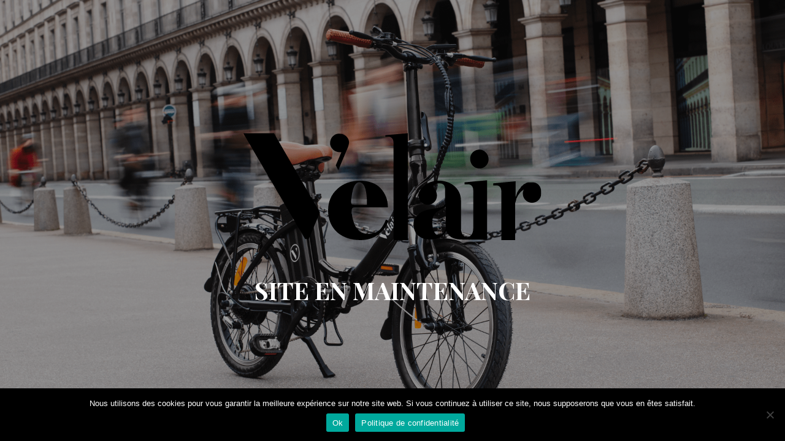

--- FILE ---
content_type: text/html; charset=UTF-8
request_url: https://www.velair.fr/
body_size: 2432
content:
<!DOCTYPE html>

<html lang="fr-FR">
    <head>
    	<meta charset="UTF-8">
    	<meta name="viewport" content="width=device-width, initial-scale=1">

        <!-- SEO -->
<title>Velair</title><meta name="description" content="Spécialiste des vélos éléctriques"/>
<!-- og meta for facebook, googleplus -->
<meta property="og:title" content="Velair"/>
<meta property="og:description" content="Spécialiste des vélos éléctriques"/>
<meta property="og:url" content="https://www.velair.fr"/>
<meta property="og:type" content="website" />
<meta property="og:image" content="https://www.velair.fr/wp-content/uploads/2024/03/BureauUrban-min-1024x576.png"/>

<!-- twitter meta -->
<meta name="twitter:card" content="summary_large_image"/>
<meta name="twitter:title" content="Velair"/>
<meta name="twitter:description" content="Spécialiste des vélos éléctriques"/>
<meta name="twitter:url" content="https://www.velair.fr"/>
<meta name="twitter:image" content="https://www.velair.fr/wp-content/uploads/2024/03/BureauUrban-min-1024x576.png"/>

<link rel="icon" href="https://www.velair.fr/wp-content/uploads/2018/12/cropped-favicon-velair-32x32.png" sizes="32x32" />
<link rel="icon" href="https://www.velair.fr/wp-content/uploads/2018/12/cropped-favicon-velair-192x192.png" sizes="192x192" />
<link rel="apple-touch-icon" href="https://www.velair.fr/wp-content/uploads/2018/12/cropped-favicon-velair-180x180.png" />
<meta name="msapplication-TileImage" content="https://www.velair.fr/wp-content/uploads/2018/12/cropped-favicon-velair-270x270.png" />
<link rel="stylesheet" href="https://www.velair.fr/wp-content/plugins/cmp-coming-soon-maintenance/themes/hardwork/style.css?v=4.1.11" type="text/css" media="all">
<link rel="stylesheet" href="https://www.velair.fr/wp-content/plugins/cmp-coming-soon-maintenance/css/animate.min.css">
<link href="https://cdnjs.cloudflare.com/ajax/libs/font-awesome/5.14.0/css/all.min.css" rel="stylesheet" >
<link href="https://fonts.googleapis.com/css?family=Playfair+Display:700%7CMontserrat:400,700,400&amp;subset=latin-ext,cyrillic,latin,vietnamese,cyrillic-ext" rel="stylesheet">


        <style>
            body,input {font-family:'Montserrat', 'sans-serif';color:#ffffff;}
                            .social-list {background-color: rgba(0,0,0,0.4);}
                            a {color:#ffffff;}
            h1,h2,h3,h4,h5,h6 {font-family:'Playfair Display', 'sans-serif';}
            body {font-size:17px; letter-spacing: 0px; font-weight:400;; }
            h1:not(.text-logo),h2, h3,h4,h5,h6,.text-logo-wrapper {font-size:2.3529411764706em;letter-spacing: 0px; font-weight:700;font-style: normal;; }
            h1 {font-weight:700;font-style: normal;;}
        </style>

        

<style>
    .wp-video {margin: 0 auto;}
    .wp-video-shortcode {max-width: 100%;}
    .grecaptcha-badge {display: none!important;}
    .text-logo {display: inline-block;}
    #gdpr-checkbox {-webkit-appearance: checkbox;-moz-appearance: checkbox;width: initial;height: initial;}
    #counter.expired {display: none; }
    input, button {
        box-shadow: inset 0 0 0 0 !important;
        -webkit-box-shadow: inset 0 0 0 0 !important;
        -webkit-appearance: none;
        outline: none;
    }
</style>



    <style>#cookie-notice.cookie-notice-hidden {display:none}</style>
                <script>var cnArgs = {"ajaxUrl":"https:\/\/www.velair.fr\/wp-admin\/admin-ajax.php","nonce":"0d1d0a3472","hideEffect":"fade","position":"bottom","onScroll":0,"onScrollOffset":100,"onClick":0,"cookieName":"cookie_notice_accepted","cookieTime":2592000,"cookieTimeRejected":2592000,"cookiePath":"\/","cookieDomain":"","redirection":0,"cache":0,"refuse":0,"revokeCookies":0,"revokeCookiesOpt":"automatic","secure":1}</script>
            <link rel='stylesheet' id='cookie-notice-front-css'  href='https://www.velair.fr/wp-content/plugins/cookie-notice/css/front.min.css' media='all' />
            <script id='cookie-notice-front-js' src='https://www.velair.fr/wp-content/plugins/cookie-notice/js/front.min.js?ver=2.0.2'></script>
            
    </head>


    <body id="body">
        <div id="background-wrapper">

         <div id="background-image" class="image" style="background-image:url('https://www.velair.fr/wp-content/uploads/2024/03/BureauUrban-min.png')"></div><div class="background-overlay solid-color" style="background-color:#0a0a0a;opacity:0.4"></div>
        </div>

        
        <section class="section section-body">
            <div class="logo-wrapper image"><a href="https://www.velair.fr" style="text-decoration:none"><img src="https://www.velair.fr/wp-content/uploads/2023/03/logo-velair-svg-black.svg" class="graphic-logo" alt="logo"></a></div><h2 class="cmp-title animated ">SITE EN MAINTENANCE</h2>         
         </section>
        
    <!-- Fade in background image after load -->
    <script>
        window.addEventListener("load",function(event) {
            init();
        });

        function init(){

            var image = document.getElementById('background-image');
            var body = document.getElementById('body');
            
            if ( image === null ) {
                image = document.getElementById('body');
            } 

            if ( image != null ) {
                if ( image.className !== 'image-unsplash') {
                    image.classList.add('loaded');
                    body.classList.add('loaded');
                }
            }

                    }
    </script>

    
    <script>
        /* Subscribe form script */
        var ajaxWpUrl = 'https://www.velair.fr/wp-admin/admin-ajax.php';
        var {pathname} = new URL(ajaxWpUrl);
        var ajaxurl = `${location.protocol}//${location.hostname}${pathname}`;
        var security = 'c2956bbc05';
        var msg = '';
        subForm = function( form, resultElement, emailInput, firstnameInput, lastnameInput, token = '' ) {
            if ( emailInput.value !== '' ) {
                const firstname = firstnameInput === null ? '' : firstnameInput.value;
                const lastname = lastnameInput === null ? '' : lastnameInput.value;

                fetch( ajaxurl, {
                    method: 'POST',
                    headers: {
                        'Content-Type': 'application/x-www-form-urlencoded; charset=utf-8',
                        'Access-Control-Allow-Origin': '*',
                    },
                    body: `action=niteo_subscribe&ajax=true&form_honeypot=&email=${ encodeURIComponent(emailInput.value) }&firstname=${ encodeURIComponent(firstname) }&lastname=${ encodeURIComponent(lastname) }&security=${ security }&token=${ token }`,
                    credentials: 'same-origin'
                } )
                .then( (res) => {
                    return res.json();
                } )
                .then( (data) => {
                    resultElement.innerHTML = data.message; // Display the result inside result element.
                    form.classList.add('-subscribed');
                    if (data.status == 1) {
                        form.classList.remove('-subscribe-failed');
                        form.classList.add('-subscribe-successful');
                        emailInput.value = '';
                        firstnameInput ? firstnameInput.value = '' : null;
                        lastnameInput ? lastnameInput.value = '' : null;
                        
                    } else {
                        form.classList.add('-subscribe-failed');
                    }
                } )
                .catch(function(error) { console.log(error.message); });

            } else {
                resultElement.innerHTML = 'Oops! Email is empty.';
            }
        }
    </script>

		<!-- Cookie Notice plugin v2.4.15 by Hu-manity.co https://hu-manity.co/ -->
		<div id="cookie-notice" role="dialog" class="cookie-notice-hidden cookie-revoke-hidden cn-position-bottom" aria-label="Cookie Notice" style="background-color: rgba(0,0,0,1);"><div class="cookie-notice-container" style="color: #fff"><span id="cn-notice-text" class="cn-text-container">Nous utilisons des cookies pour vous garantir la meilleure expérience sur notre site web. Si vous continuez à utiliser ce site, nous supposerons que vous en êtes satisfait.</span><span id="cn-notice-buttons" class="cn-buttons-container"><a href="#" id="cn-accept-cookie" data-cookie-set="accept" class="cn-set-cookie cn-button" aria-label="Ok" style="background-color: #00a99d">Ok</a><a href="" target="_blank" id="cn-more-info" class="cn-more-info cn-button" aria-label="Politique de confidentialité" style="background-color: #00a99d">Politique de confidentialité</a></span><span id="cn-close-notice" data-cookie-set="accept" class="cn-close-icon" title="Non"></span></div>
			
		</div>
		<!-- / Cookie Notice plugin -->
<!-- Build by CMP – Coming Soon Maintenance Plugin by NiteoThemes -->
<!-- Visit plugin page https://wordpress.org/plugins/cmp-coming-soon-maintenance/ -->
<!-- More CMP Themes on https://niteothemes.com -->
    </body>

</html>


--- FILE ---
content_type: image/svg+xml
request_url: https://www.velair.fr/wp-content/uploads/2023/03/logo-velair-svg-black.svg
body_size: 553
content:
<svg xmlns="http://www.w3.org/2000/svg" xmlns:xlink="http://www.w3.org/1999/xlink" id="Calque_1" x="0px" y="0px" viewBox="0 0 60 25" style="enable-background:new 0 0 60 25;" xml:space="preserve"><style type="text/css">	.st0{clip-path:url(#SVGID_2_);}</style><g>	<defs>		<rect id="SVGID_1_" x="0.8" y="2" width="58.3" height="21"></rect>	</defs>	<clipPath id="SVGID_2_">		<use xlink:href="#SVGID_1_" style="overflow:visible;"></use>	</clipPath>	<path class="st0" d="M19.9,5.8c0,0,0.1,0,0.1,0l-1.1,2.6l0.5,0.9l1.9-4.5c0.1-0.3,0.2-0.7,0.2-1c-0.1-1-1-1.7-2.1-1.6  c-1,0.1-1.7,1-1.6,2.1C18,5.2,18.9,5.9,19.9,5.8"></path>	<polygon class="st0" points="0.8,2.1 12.9,22.8 13.6,22.8 15.8,17.6 6.8,2.1  "></polygon>	<path class="st0" d="M27.5,21c-0.6,0.5-1.3,0.8-2.3,0.8c-0.7,0-1.2-0.2-1.6-0.5c-0.4-0.3-0.8-0.8-1-1.3c-0.2-0.5-0.4-1.1-0.5-1.7  c0-0.1,0-0.3-0.1-0.5c0-0.9,0-1.2,0.6-1.2h6.5c0-1.5-0.5-2.7-1.4-3.7c-0.9-1-2.3-1.5-4.1-1.5c-1.7,0-3.2,0.5-4.4,1.6  c-1.2,1.1-1.8,2.5-1.8,4.2c0,1.8,0.6,3.2,1.8,4.3c1.2,1,2.7,1.5,4.5,1.5c1.3,0,2.4-0.3,3.4-1c1-0.7,1.7-1.6,2.1-2.8L28.7,19  C28.4,19.8,28,20.5,27.5,21 M23.5,11.7c1.4,0,1.5,2.8,1.5,4.4h-2.5c-0.5,0-0.6-0.1-0.6-0.8C22,14.9,22.1,11.7,23.5,11.7"></path>	<path class="st0" d="M28.6,2.8l0.6,0c0.5,0,1,0.3,1,1.2l0,1v8.7h0v9.3H33v-9.3V2.1v0l-4.4,0.4V2.8z"></path>	<path class="st0" d="M57.4,11.7L57.4,11.7c0,0-0.1,0-0.3,0c-0.1,0-0.2,0-0.4,0c-0.1,0-0.3,0-0.4,0.1c-0.1,0-0.2,0-0.2,0.1  c-0.1,0-0.2,0.1-0.2,0.1c-0.1,0-0.2,0.1-0.2,0.1c0,0-0.1,0-0.1,0.1c0,0-0.1,0.1-0.1,0.1c-0.2,0.1-0.3,0.2-0.4,0.4  c-0.1,0.2-0.3,0.3-0.4,0.5c-0.1,0.2-0.2,0.3-0.3,0.5c0,0.1-0.1,0.2-0.1,0.3c0,0.1-0.1,0.2-0.1,0.3c0,0.1,0,0.1-0.1,0.2v-3l-4.4,0.4  v0.4l0.6,0c0.5,0,1,0.3,1,1.2l0,1v8.7H54v-7c0,0,0,0,0,0c0-0.1,0-0.2,0-0.3c0-0.1,0-0.2,0.1-0.4c0-0.1,0.1-0.3,0.1-0.4  c0-0.2,0.1-0.3,0.2-0.5c0-0.1,0.1-0.2,0.1-0.2c0-0.1,0.1-0.2,0.1-0.2c0.1-0.1,0.2-0.3,0.3-0.4c0.1-0.1,0.2-0.3,0.4-0.4  c0.1-0.1,0.3-0.2,0.4-0.3c-0.1,0.2-0.2,0.5-0.2,0.8c0,1,0.8,1.8,1.8,1.8c1,0,1.8-0.8,1.8-1.8C59.2,12.5,58.4,11.7,57.4,11.7"></path>	<path class="st0" d="M47,5.3c-1,0-1.8,0.8-1.8,1.8C45.2,8.2,46,9,47,9c1,0,1.8-0.8,1.8-1.8C48.8,6.2,48,5.3,47,5.3"></path>	<path class="st0" d="M44.2,12.1l0.6,0c0.5,0,1,0.3,1,1.2l0,1v6.4c0,2.3-2.4,2.3-2.4,0v-5.4c0-4.2-6-5.3-8-2c0,0,0,0,0,0  c-0.2,0.3-0.3,0.6-0.3,1c0,1,0.8,1.8,1.8,1.8c1,0,1.8-0.8,1.8-1.8c0-0.5-0.2-1-0.5-1.3c-0.1-0.1-0.2-0.3-0.2-0.4  c0-0.2,0.1-0.4,0.3-0.5c0.2-0.1,0.5-0.2,0.8-0.2c0.5,0,0.8,0.1,1,0.4c0.2,0.3,0.2,0.7,0.2,1.3l0,2.1c0,0.3-0.1,0.4-0.3,0.6  c-0.6,0.7-3.5,0.3-5,1.7c-0.4,0.4-0.9,1.1-0.9,1.9c0,2,1.6,3,3.1,3c2.3,0,3.1-1.2,3.3-1.8c0.5,1.7,2.3,1.8,3.3,1.8  c0.4,0,0.8,0,1.2,0h3.5v-4.1v-0.7v-6.8l-4.4,0.4V12.1z M40.3,20.9c-0.1,0.3-0.4,0.9-1,1.1c-1,0.3-1.5-1-1.5-2.3  c0-0.9,0-1.9,1.7-2.7c0.4-0.2,0.6-0.3,0.8-0.5l0.1,0V20.9z"></path></g></svg>